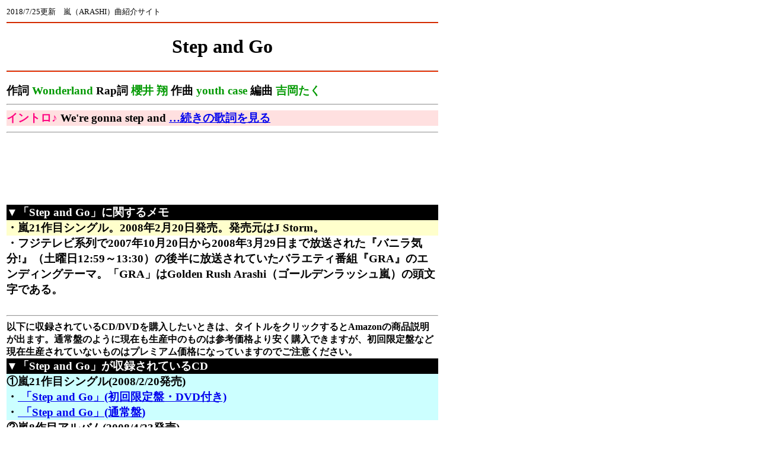

--- FILE ---
content_type: text/html
request_url: https://0ja.jp/song/A2008022001.html
body_size: 3282
content:
<!DOCTYPE HTML PUBLIC "-//W3C//DTD HTML 4.01 Transitional//EN">
<html lang="ja">
<head>
<meta name="viewport" content="width=device-width, target-densitydpi=device-dpi, user-scalable=yes">
<meta http-equiv="Content-Type" content="text/html; charset=Shift_JIS">

<script async src="//pagead2.googlesyndication.com/pagead/js/adsbygoogle.js"></script>
<script>
     (adsbygoogle = window.adsbygoogle || []).push({
          google_ad_client: "ca-pub-1806171929259153",
          enable_page_level_ads: true
     });
</script>

<meta name="keywords" content="嵐,Step and Go,歌詞,CD,DVD,購入" />
<meta name="description" content="嵐「Step and Go」の情報が満載！" />
<title>嵐：Step and Go ～ 0ja.jp</title>

</head>
<body>

<TABLE>
<td width="728">

<div style="font-size:smaller; text-align:left;">
2018/7/25更新　嵐（ARASHI）曲紹介サイト<br />
</div>

<div style="text-align:center;">
<hr style="border-color: #FF3300;color:#FF3300;" />
<h1>
Step and Go
</h1>
<hr style="border-color: #FF3300;color:#FF3300;" />
</div>

<h3>
<div>
<b>作詞</b> <span style="color:#009900;">Wonderland</span>
<b>Rap詞</b> <span style="color:#009900;">櫻井 翔</span>
<b>作曲</b> <span style="color:#009900;">youth case</span>
<b>編曲</b> <span style="color:#009900;">吉岡たく</span>
 <span style="color:#009900;"></span>
<br />
</div>

<hr />
<div style="background-color:#ffe0e0;">
<span style="color:#ff0080;">イントロ♪</span>
We're gonna step and
<a href="
http://www.kasi-time.com/item-29126.html
" target="_new">…続きの歌詞を見る<br /></a>
</div>

<hr />
<script async src="//pagead2.googlesyndication.com/pagead/js/adsbygoogle.js"></script>

<!-- 嵐728x90 -->

<ins class="adsbygoogle"

     style="display:inline-block;width:728px;height:90px"

     data-ad-client="ca-pub-1806171929259153"

     data-ad-slot="4872624223">
</ins>

<script>

(adsbygoogle = window.adsbygoogle || []).push({});

</script>

<br />

<br />
<div style="text-align:left; background-color:#000000; color:#ffffff;">
▼「Step and Go」に関するメモ<br />
</div>
<div style="background-color:#ffffcc;">
・嵐21作目シングル。2008年2月20日発売。発売元はJ Storm。<br />
</div>
<div style="background-color:#ffffff;">
・フジテレビ系列で2007年10月20日から2008年3月29日まで放送された『バニラ気分!』（土曜日12:59～13:30）の後半に放送されていたバラエティ番組『GRA』のエンディングテーマ。「GRA」はGolden Rush Arashi（ゴールデンラッシュ嵐）の頭文字である。<br />
</div>
<div style="background-color:#ffffcc;">

</div>

<div style="background-color:#ffffff;">
<br />
</div>

<div style="background-color:#ffffff; font-size:smaller;">
<hr />
以下に収録されているCD/DVDを購入したいときは、タイトルをクリックするとAmazonの商品説明が出ます。通常盤のように現在も生産中のものは参考価格より安く購入できますが、初回限定盤など現在生産されていないものはプレミアム価格になっていますのでご注意ください。
<br />
</div>


<div style="text-align:left; background-color:#000000; color:#ffffff;">
▼「Step and Go」が収録されているCD<br />
</div>
<div style="background-color:#ccffff;">
①嵐21作目シングル(2008/2/20発売)
<br />
・<a href="https://www.amazon.co.jp/gp/product/B0012IYNOS/ref=as_li_qf_sp_asin_tl?ie=UTF8&tag=jecinfo-22&linkCode=as2&camp=247&creative=1211&creativeASIN=B0012IYNOS">
「Step and Go」(初回限定盤・DVD付き)</a><img src="https://www.assoc-amazon.jp/e/ir?t=jecinfo-22&l=as2&o=9&a=B0012IYNOS" width="1" height="1" border="0" alt="" style="border:none !important; margin:0px !important;" /><br />

・<a href="https://www.amazon.co.jp/gp/product/B0012IYNP2/ref=as_li_qf_sp_asin_tl?ie=UTF8&tag=jecinfo-22&linkCode=as2&camp=247&creative=1211&creativeASIN=B0012IYNP2">
「Step and Go」(通常盤)</a><img src="https://www.assoc-amazon.jp/e/ir?t=jecinfo-22&l=as2&o=9&a=B0012IYNP2" width="1" height="1" border="0" alt="" style="border:none !important; margin:0px !important;" /><br />

</div>
<div style="background-color:#ffffff;">
②嵐8作目アルバム(2008/4/23発売)
<br />
・<a href="https://www.amazon.co.jp/gp/product/B0015YEKI8/ref=as_li_qf_sp_asin_tl?ie=UTF8&tag=jecinfo-22&linkCode=as2&camp=247&creative=1211&creativeASIN=B0015YEKI8">
「Dream"A"live」(初回限定盤)</a><img src="https://www.assoc-amazon.jp/e/ir?t=jecinfo-22&l=as2&o=9&a=B0015YEKI8" width="1" height="1" border="0" alt="" style="border:none !important; margin:0px !important;" /><br />

・<a href="https://www.amazon.co.jp/gp/product/B0015YEKII/ref=as_li_qf_sp_asin_tl?ie=UTF8&tag=jecinfo-22&linkCode=as2&camp=247&creative=1211&creativeASIN=B0015YEKII">
「Dream"A"live」(通常盤)</a><img src="https://www.assoc-amazon.jp/e/ir?t=jecinfo-22&l=as2&o=9&a=B0015YEKII" width="1" height="1" border="0" alt="" style="border:none !important; margin:0px !important;" /><br />

</div>
<div style="background-color:#ccffff;">
③嵐3作目ベストアルバム(2009/8/19発売)
<br />
・<a href="https://www.amazon.co.jp/gp/product/B002EL3HAS/ref=as_li_qf_sp_asin_tl?ie=UTF8&tag=jecinfo-22&linkCode=as2&camp=247&creative=1211&creativeASIN=B002EL3HAS">
「All the BEST! 1999-2009」(初回限定盤・CD3枚組)</a><img src="https://www.assoc-amazon.jp/e/ir?t=jecinfo-22&l=as2&o=9&a=B002EL3HAS" width="1" height="1" border="0" alt="" style="border:none !important; margin:0px !important;" /><br />

・<a href="https://www.amazon.co.jp/gp/product/B002EL3HB2/ref=as_li_qf_sp_asin_tl?ie=UTF8&tag=jecinfo-22&linkCode=as2&camp=247&creative=1211&creativeASIN=B002EL3HB2">
「All the BEST! 1999-2009」(通常盤・CD2枚組)</a><img src="https://www.assoc-amazon.jp/e/ir?t=jecinfo-22&l=as2&o=9&a=B002EL3HB2" width="1" height="1" border="0" alt="" style="border:none !important; margin:0px !important;" /><br />

</div>
<div style="background-color:#ffffff;">

</div>
<div style="background-color:#ccffff;">

</div>
<div style="background-color:#ffffff;">

</div>

<div style="background-color:#ffffff;">
<br />
</div>

<div style="text-align:left; background-color:#000000; color:#ffffff;">
▼「Step and Go」が収録されているDVD/Blu-ray<br />
</div>
<div style="background-color:#ccffff;">
①嵐コンサートDVD(2009/3/25発売)
<br />
・<a href="https://www.amazon.co.jp/gp/product/B001SN83IO/ref=as_li_qf_sp_asin_tl?ie=UTF8&tag=jecinfo-22&linkCode=as2&camp=247&creative=1211&creativeASIN=B001SN83IO">
「ARASHI AROUND ASIA 2008 in TOKYO」</a><img src="https://www.assoc-amazon.jp/e/ir?t=jecinfo-22&l=as2&o=9&a=B001SN83IO" width="1" height="1" border="0" alt="" style="border:none !important; margin:0px !important;" /><br />

</div>
<div style="background-color:#ffffff;">
②嵐ミュージッククリップDVD(2009/10/28発売)
<br />
・<a href="https://www.amazon.co.jp/gp/product/B002PJZTT6/ref=as_li_qf_sp_asin_tl?ie=UTF8&tag=jecinfo-22&linkCode=as2&camp=247&creative=1211&creativeASIN=B002PJZTT6">
「5×10 All the BEST! CLIPS 1999-2009」</a><img src="https://www.assoc-amazon.jp/e/ir?t=jecinfo-22&l=as2&o=9&a=B002PJZTT6" width="1" height="1" border="0" alt="" style="border:none !important; margin:0px !important;" /><br />

</div>
<div style="background-color:#ccffff;">
③ 嵐コンサートDVD(2010/4/7発売)
<br />
・<a href="https://www.amazon.co.jp/gp/product/B003A84BBS/ref=as_li_qf_sp_asin_tl?ie=UTF8&tag=jecinfo-22&linkCode=as2&camp=247&creative=1211&creativeASIN=B003A84BBS">
「ARASHI Anniversary Tour 5×10」</a><img src="https://www.assoc-amazon.jp/e/ir?t=jecinfo-22&l=as2&o=9&a=B003A84BBS" width="1" height="1" border="0" alt="" style="border:none !important; margin:0px !important;" /><br />

</div>
<div style="background-color:#ffffff;">
④嵐コンサートDVD(2012/12/26発売)
<br />
・<a href="https://www.amazon.co.jp/gp/product/B00A7JF1RG/ref=as_li_qf_sp_asin_tl?ie=UTF8&camp=247&creative=1211&creativeASIN=B00A7JF1RG&linkCode=as2&tag=jecinfo-22">
「ARASHI アラフェス NATIONAL STADIUM 2012」(初回プレス仕様)</a><img src="https://www.assoc-amazon.jp/e/ir?t=jecinfo-22&l=as2&o=9&a=B00A7JF1RG" width="1" height="1" border="0" alt="" style="border:none !important; margin:0px !important;" />
<br />

・<a href="https://www.amazon.co.jp/gp/product/B00A7K9UPO/ref=as_li_qf_sp_asin_tl?ie=UTF8&camp=247&creative=1211&creativeASIN=B00A7K9UPO&linkCode=as2&tag=jecinfo-22">
「ARASHI アラフェス NATIONAL STADIUM 2012」(通常仕様)</a><img src="https://www.assoc-amazon.jp/e/ir?t=jecinfo-22&l=as2&o=9&a=B00A7K9UPO" width="1" height="1" border="0" alt="" style="border:none !important; margin:0px !important;" />


</div>
<div style="background-color:#ccffff;">
⑤嵐コンサートDVD/Blu-ray(2014/7/30発売)
<br />
・<a href="https://www.amazon.co.jp/gp/product/B00L4RBXXG/ref=as_li_qf_sp_asin_tl?ie=UTF8&camp=247&creative=1211&creativeASIN=B00L4RBXXG&linkCode=as2&tag=jecinfo-22">
ARASHI Live Tour 2013 “LOVE"（初回プレス仕様）[DVD]</a><img src="https://ir-jp.amazon-adsystem.com/e/ir?t=jecinfo-22&l=as2&o=9&a=B00L4RBXXG" width="1" height="1" border="0" alt="" style="border:none !important; margin:0px !important;" />
<br />
・<a href="https://www.amazon.co.jp/gp/product/B00L4RB0RU/ref=as_li_qf_sp_asin_tl?ie=UTF8&camp=247&creative=1211&creativeASIN=B00L4RB0RU&linkCode=as2&tag=jecinfo-22">
ARASHI Live Tour 2013 “LOVE"（通常仕様）[DVD]</a><img src="https://ir-jp.amazon-adsystem.com/e/ir?t=jecinfo-22&l=as2&o=9&a=B00L4RB0RU" width="1" height="1" border="0" alt="" style="border:none !important; margin:0px !important;" />
<br />
・<a href="https://www.amazon.co.jp/gp/product/B00L4RB2ZA/ref=as_li_qf_sp_asin_tl?ie=UTF8&camp=247&creative=1211&creativeASIN=B00L4RB2ZA&linkCode=as2&tag=jecinfo-22">
ARASHI Live Tour 2013 “LOVE"（通常仕様）[Blu-ray]</a><img src="https://ir-jp.amazon-adsystem.com/e/ir?t=jecinfo-22&l=as2&o=9&a=B00L4RB2ZA" width="1" height="1" border="0" alt="" style="border:none !important; margin:0px !important;" />
<br />
</div>
<div style="background-color:#ffffff;">
⑥嵐コンサートDVD/Blu-ray(2015/4/15発売)
<br />

・<a href="
https://www.amazon.co.jp/gp/product/B00UF5RBWA?ie=UTF8&camp=247&creativeASIN=B00UF5RBWA&linkCode=xm2&tag=jecinfo-22
" target="_new">ARASHI BLAST in Hawaii(初回限定盤) [DVD]</a>
<br />

・<a href="https://www.amazon.co.jp/gp/product/B00UF5RFVW/ref=as_li_qf_sp_asin_tl?ie=UTF8&camp=247&creative=1211&creativeASIN=B00UF5RFVW&linkCode=as2&tag=jecinfo-22">ARASHI BLAST in Hawaii(通常盤) [DVD]</a><img src="https://ir-jp.amazon-adsystem.com/e/ir?t=jecinfo-22&l=as2&o=9&a=B00UF5RFVW" width="1" height="1" border="0" alt="" style="border:none !important; margin:0px !important;" />
<br />

・<a href="
https://www.amazon.co.jp/gp/product/B00UF5RH7O?ie=UTF8&camp=247&creativeASIN=B00UF5RH7O&linkCode=xm2&tag=jecinfo-22
" target="_new">ARASHI BLAST in Hawaii(初回限定盤) [Blu-ray]</a>
<br />

・<a href="https://www.amazon.co.jp/gp/product/B00UF5RIA0/ref=as_li_qf_sp_asin_tl?ie=UTF8&camp=247&creative=1211&creativeASIN=B00UF5RIA0&linkCode=as2&tag=jecinfo-22">ARASHI BLAST in Hawaii(通常盤) [Blu-ray]</a><img src="https://ir-jp.amazon-adsystem.com/e/ir?t=jecinfo-22&l=as2&o=9&a=B00UF5RIA0" width="1" height="1" border="0" alt="" style="border:none !important; margin:0px !important;" />
<br />

</div>
<div style="background-color:#ccffff;">
⑦嵐コンサートDVD/Blu-ray(2017/5/31発売)
<br />

・<a target="_blank" href="https://www.amazon.co.jp/gp/product/B06ZYQL2DS/ref=as_li_tl?ie=UTF8&camp=247&creative=1211&creativeASIN=B06ZYQL2DS&linkCode=as2&tag=jecinfo-22&linkId=a09c78bd6167af86410b57435c5ee15a">
ARASHI LIVE TOUR 2016-2017 Are You Happy?(初回限定盤) [Blu-ray]</a><img src="//ir-jp.amazon-adsystem.com/e/ir?t=jecinfo-22&l=am2&o=9&a=B06ZYQL2DS" width="1" height="1" border="0" alt="" style="border:none !important; margin:0px !important;" />
<br />

・<a target="_blank" href="https://www.amazon.co.jp/gp/product/B071R1RGKH/ref=as_li_tl?ie=UTF8&camp=247&creative=1211&creativeASIN=B071R1RGKH&linkCode=as2&tag=jecinfo-22&linkId=c39d8d4889d4fa6c5e8a9a660068737e">
ARASHI LIVE TOUR 2016-2017 Are You Happy?(初回限定盤) [DVD]</a><img src="//ir-jp.amazon-adsystem.com/e/ir?t=jecinfo-22&l=am2&o=9&a=B071R1RGKH" width="1" height="1" border="0" alt="" style="border:none !important; margin:0px !important;" />
<br />

・<a target="_blank" href="https://www.amazon.co.jp/gp/product/B071R1RHZY/ref=as_li_tl?ie=UTF8&camp=247&creative=1211&creativeASIN=B071R1RHZY&linkCode=as2&tag=jecinfo-22&linkId=85b955585740a17389f02152f54a4ed7">
ARASHI LIVE TOUR 2016-2017 Are You Happy?(通常盤) [Blu-ray]</a><img src="//ir-jp.amazon-adsystem.com/e/ir?t=jecinfo-22&l=am2&o=9&a=B071R1RHZY" width="1" height="1" border="0" alt="" style="border:none !important; margin:0px !important;" />
<br />

・<a target="_blank" href="https://www.amazon.co.jp/gp/product/B06ZZVYMYF/ref=as_li_tl?ie=UTF8&camp=247&creative=1211&creativeASIN=B06ZZVYMYF&linkCode=as2&tag=jecinfo-22&linkId=0337ed6268af68198e69fd2aef387a8d">
ARASHI LIVE TOUR 2016-2017 Are You Happy?(通常盤) [DVD]</a><img src="//ir-jp.amazon-adsystem.com/e/ir?t=jecinfo-22&l=am2&o=9&a=B06ZZVYMYF" width="1" height="1" border="0" alt="" style="border:none !important; margin:0px !important;" />
<br />

</div>
<div style="background-color:#ffffff;">

</div>
<div style="background-color:#ccffff;">

</div>
<div style="background-color:#ffffff;">

</div>
<div style="background-color:#ccffff;">

</div>
<div style="background-color:#ffffff;">

</div>
<div style="background-color:#ccffff;">

</div>
<div style="background-color:#ffffff;">

</div>
<div style="background-color:#ccffff;">

</div>
<div style="background-color:#ffffff;">

</div>
<div style="background-color:#ccffff;">

</div>
<div style="background-color:#ffffff;">

</div>
<div style="background-color:#ccffff;">

</div>
<div style="background-color:#ffffff;">

</div>

<script async src="//pagead2.googlesyndication.com/pagead/js/adsbygoogle.js"></script>

<!-- 嵐728x90 -->

<ins class="adsbygoogle"

     style="display:inline-block;width:728px;height:90px"

     data-ad-client="ca-pub-1806171929259153"

     data-ad-slot="4872624223">
</ins>

<script>

(adsbygoogle = window.adsbygoogle || []).push({});

</script>
<div style="text-align:center; ">
<b>

<hr />
<a href="https://0ja.jp/sitemap.html">[サイトマップ]</a>
<span style="background-color:#ccffff;">
【嵐情報：<a href="https://0ja.jp/">一覧表</a>
｜<a href="https://0ja.jp/profile.html">プロフィール</a>
｜<a href="https://0ja.jp/ARASHI-Album/ARASHI-all-song.html">嵐全曲</a>
｜<a href="https://0ja.jp/ARASHI-Album/">アルバム</a>
｜<a href="https://0ja.jp/ARASHI-BestAlbum/">ベストアルバム</a>
｜<a href="https://0ja.jp/ARASHI-Single/">シングル</a>
｜<a href="https://0ja.jp/ARASHI-Concert/">コンサートDVD</a>
｜<a href="https://0ja.jp/ARASHI-Photo/">写真</a>
｜<a href="https://0ja.jp/ARASHI-Book/">書籍・写真集</a>】
</span>

<span style="background-color:#ccffcc;">
【映画・ドラマ：<a href="https://0ja.jp/ARASHI-Movie/">嵐全員</a>
｜<a href="https://0ja.jp/OhnoSatoshi/">大野智</a>
｜<a href="https://0ja.jp/SakuraiSho/">櫻井翔</a>
｜<a href="https://0ja.jp/AibaMasaki/">相葉雅紀</a>
｜<a href="https://0ja.jp/NinomiyaKazunari/">二宮和也</a>
｜<a href="https://0ja.jp/MatsumotoJun/">松本潤</a>】
</span>

<span style="background-color:#ffffcc;">
【<a href="https://0ja.jp/ARASHI-Concert/">コンサートTOP</a>】
</span>

<span style="background-color:#ffccff;">
【<a href="https://0ja.jp/ARASHI-WakuWaku/">ワクワク学校TOP</a>】
</span>

<a href="https://0ja.jp/info.html">[お問合わせ・免責]</a>
<br />
<img src="line.jpg"><br />
<b>Copyright&copy;2008-2022
 0ja.jp</b> (嵐情報サイト)

</b>
</div>

</h3>

</td></TABLE>

</body>
</html>


--- FILE ---
content_type: text/html; charset=utf-8
request_url: https://www.google.com/recaptcha/api2/aframe
body_size: 268
content:
<!DOCTYPE HTML><html><head><meta http-equiv="content-type" content="text/html; charset=UTF-8"></head><body><script nonce="hYV5Kp5D-1bX4ZoNqiC_hg">/** Anti-fraud and anti-abuse applications only. See google.com/recaptcha */ try{var clients={'sodar':'https://pagead2.googlesyndication.com/pagead/sodar?'};window.addEventListener("message",function(a){try{if(a.source===window.parent){var b=JSON.parse(a.data);var c=clients[b['id']];if(c){var d=document.createElement('img');d.src=c+b['params']+'&rc='+(localStorage.getItem("rc::a")?sessionStorage.getItem("rc::b"):"");window.document.body.appendChild(d);sessionStorage.setItem("rc::e",parseInt(sessionStorage.getItem("rc::e")||0)+1);localStorage.setItem("rc::h",'1769372378840');}}}catch(b){}});window.parent.postMessage("_grecaptcha_ready", "*");}catch(b){}</script></body></html>